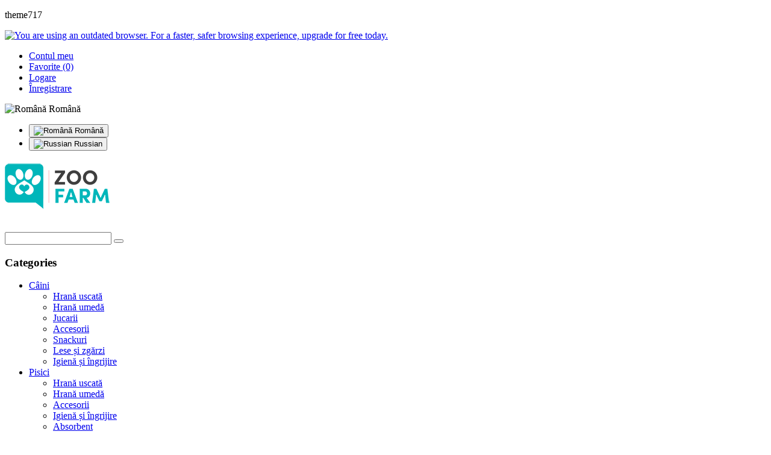

--- FILE ---
content_type: text/html; charset=utf-8
request_url: https://www.zoofarm.md/apicenna-
body_size: 7129
content:
<!DOCTYPE html>
<!--[if IE]><![endif]-->
<!--[if IE 8 ]><html dir="ltr" lang="ro" class="ie8"><![endif]-->
<!--[if IE 9 ]><html dir="ltr" lang="ro" class="ie9"><![endif]-->
<!--[if (gt IE 9)|!(IE)]><!-->
<html dir="ltr" lang="ro" class="">
<!--<![endif]-->
<head>
	<meta charset="UTF-8" />
	<meta name="viewport" content="width=device-width, initial-scale=1">
	<meta http-equiv="X-UA-Compatible" content="IE=edge">
	<title>Apicenna </title>

      
			
	<base href="https://www.zoofarm.md/" />
		<meta name="description" content="Apicenna - medicamente pentru animale. Chișinău, Moldova, Zoofarm.md. " />
			<meta name="keywords" content= "Apicenna - medicamente pentru animale. Chișinău, Moldova, Zoofarm.md. " />
			<!-- Fonts -->
	<link href="//fonts.googleapis.com/css?family=Open+Sans:400,600,700,800" rel="stylesheet">
	<link href="//fonts.googleapis.com/css?family=Montserrat" rel="stylesheet">
	<link href="//fonts.googleapis.com/css?family=Bitter" rel="stylesheet">
	
	<link href="catalog/view/javascript/font-awesome/css/font-awesome.min.css" rel="stylesheet" type="text/css" />
	<!-- END Fonts -->
	<link href="catalog/view/javascript/bootstrap/css/bootstrap.min.css" rel="stylesheet" media="screen" />

	
	<link href="catalog/view/theme/theme717/js/owl.carousel/assets/owl.carousel.css" rel="stylesheet">
	<link href="catalog/view/theme/theme717/stylesheet/material-design.css" rel="stylesheet">
	<link href="catalog/view/theme/theme717/stylesheet/material-icons.css" rel="stylesheet">
	<link href="catalog/view/theme/theme717/js/fancybox/jquery.fancybox.css" rel="stylesheet">
	<link href="catalog/view/theme/theme717/stylesheet/photoswipe.css" rel="stylesheet">
	<link href="catalog/view/theme/theme717/stylesheet/stylesheet.css" rel="stylesheet">

	
	
		<link href="catalog/view/javascript/giftteaser/fancybox/jquery.fancybox.css" type="text/css" rel="stylesheet" media="screen" />
		<link href="catalog/view/theme/default/stylesheet/giftteaser.css" type="text/css" rel="stylesheet" media="screen" />
		<link href="catalog/view/javascript/jquery/datetimepicker/bootstrap-datetimepicker.min.css" type="text/css" rel="stylesheet" media="screen" />
		<link href="catalog/view/javascript/jquery/multimodals/multimodals.css" type="text/css" rel="stylesheet" media="screen" />
			<link href="https://www.zoofarm.md/apicenna-" rel="canonical" />
		<link href="https://www.zoofarm.md/apicenna-?page=2" rel="next" />
		<link href="https://www.zoofarm.md/image/catalog/zoofarm_favico.png" rel="icon" />
	
	<script src="catalog/view/javascript/jquery/jquery-2.1.1.min.js" type="text/javascript"></script>
	<script src="catalog/view/javascript/bootstrap/js/bootstrap.min.js" type="text/javascript"></script>
	
	<script src="catalog/view/theme/theme717/js/jquery.rd-parallax.min.js" type="text/javascript"></script>

		<script src="catalog/view/javascript/giftteaser/fancybox/jquery.fancybox.pack.js" type="text/javascript"></script>
		<script src="catalog/view/javascript/jquery/datetimepicker/moment.js" type="text/javascript"></script>
		<script src="catalog/view/javascript/jquery/datetimepicker/bootstrap-datetimepicker.min.js" type="text/javascript"></script>
		<script src="catalog/view/javascript/jquery/multimodals/multimodals.js" type="text/javascript"></script>
		<script src="catalog/view/javascript/jquery/multimodals/jquery.popupoverlay.min.js" type="text/javascript"></script>
		<script src="catalog/view/theme/theme717/js/tmmegamenu/superfish.min.js" type="text/javascript"></script>
		<script src="catalog/view/theme/theme717/js/tmmegamenu/jquery.rd-navbar.min.js" type="text/javascript"></script>
			<!-- Global site tag (gtag.js) - Google Analytics -->
<script async src="https://www.googletagmanager.com/gtag/js?id=UA-72548737-4"></script>
<script>
  window.dataLayer = window.dataLayer || [];
  function gtag(){dataLayer.push(arguments);}
  gtag('js', new Date());

  gtag('config', 'UA-72548737-4');
</script>

<!-- Yandex.Metrika counter -->
<script type="text/javascript" >
   (function(m,e,t,r,i,k,a){m[i]=m[i]||function(){(m[i].a=m[i].a||[]).push(arguments)};
   m[i].l=1*new Date();k=e.createElement(t),a=e.getElementsByTagName(t)[0],k.async=1,k.src=r,a.parentNode.insertBefore(k,a)})
   (window, document, "script", "https://mc.yandex.ru/metrika/tag.js", "ym");

   ym(68095549, "init", {
        clickmap:true,
        trackLinks:true,
        accurateTrackBounce:true
   });
</script>
<noscript><div><img src="https://mc.yandex.ru/watch/68095549" style="position:absolute; left:-9999px;" alt="" /></div></noscript>
<!-- /Yandex.Metrika counter -->

<!-- Meta Pixel Code -->
<script>
  !function(f,b,e,v,n,t,s)
  {if(f.fbq)return;n=f.fbq=function(){n.callMethod?
  n.callMethod.apply(n,arguments):n.queue.push(arguments)};
  if(!f._fbq)f._fbq=n;n.push=n;n.loaded=!0;n.version='2.0';
  n.queue=[];t=b.createElement(e);t.async=!0;
  t.src=v;s=b.getElementsByTagName(e)[0];
  s.parentNode.insertBefore(t,s)}(window, document,'script',
  'https://connect.facebook.net/en_US/fbevents.js');
  fbq('init', '1601615630307105');
  fbq('track', 'PageView');
</script>
<noscript><img height="1" width="1" style="display:none"
  src="https://www.facebook.com/tr?id=1601615630307105&ev=PageView&noscript=1"
/></noscript>
<!-- End Meta Pixel Code -->
<!-- Meta Pixel Code -->
<script>
  !function(f,b,e,v,n,t,s)
  {if(f.fbq)return;n=f.fbq=function(){n.callMethod?
  n.callMethod.apply(n,arguments):n.queue.push(arguments)};
  if(!f._fbq)f._fbq=n;n.push=n;n.loaded=!0;n.version='2.0';
  n.queue=[];t=b.createElement(e);t.async=!0;
  t.src=v;s=b.getElementsByTagName(e)[0];
  s.parentNode.insertBefore(t,s)}(window, document,'script',
  'https://connect.facebook.net/en_US/fbevents.js');
  fbq('init', '711478990617947');
  fbq('track', 'PageView');
</script>
<noscript><img height="1" width="1" style="display:none"
  src="https://www.facebook.com/tr?id=711478990617947&ev=PageView&noscript=1"
/></noscript>
<!-- End Meta Pixel Code -->

<!-- Google Tag Manager -->
<script>(function(w,d,s,l,i){w[l]=w[l]||[];w[l].push({'gtm.start':
new Date().getTime(),event:'gtm.js'});var f=d.getElementsByTagName(s)[0],
j=d.createElement(s),dl=l!='dataLayer'?'&l='+l:'';j.async=true;j.src=
'https://www.googletagmanager.com/gtm.js?id='+i+dl;f.parentNode.insertBefore(j,f);
})(window,document,'script','dataLayer','GTM-WCGNLQ2');</script>
<!-- End Google Tag Manager -->

<!-- Google Tag Manager (noscript) -->
<noscript><iframe src="https://www.googletagmanager.com/ns.html?id=GTM-WCGNLQ2"
height="0" width="0" style="display:none;visibility:hidden"></iframe></noscript>
<!-- End Google Tag Manager (noscript) -->	</head>
<body class="product-manufacturer-info-70">
	<p id="gl_path" class="hidden">theme717</p>
	<div id="page">
		<div id="page-preloader" class="visible"><span class="preloader"></span></div>
		<div class="ie-warning">
			<a href="http://windows.microsoft.com/en-us/internet-explorer/download-ie">
				<img src="catalog/view/theme/theme717/image/warning_bar_0000_us.jpg" border="0" height="75" width="1170" alt="You are using an outdated browser. For a faster, safer browsing experience, upgrade for free today."/>
			</a>
		</div>
		<header>
			<div class="header-top">
			<div class="container">
				<nav id="top-links" class="nav toggle-wrap pull-left">
					<a class="toggle material-design-settings49" href='#'></a>
					<ul class="toggle_cont">
						<li><a href="https://www.zoofarm.md/index.php?route=account/account"><i class="fa fa-user"></i><span>Contul meu</span></a></li>						
						<li><a href="https://www.zoofarm.md/index.php?route=account/wishlist" id="wishlist-total" title="Favorite (0)"><i class="fa fa-heart"></i><span>Favorite (0)</span></a></li>
													
							<li><a href="https://www.zoofarm.md/index.php?route=account/login"><i class="fa fa-sign-in"></i><span>Logare</span></a></li>
							<li><a href="https://www.zoofarm.md/index.php?route=account/register"><i class="fa fa-pencil"></i><span>Înregistrare</span></a></li>
											</ul>
				</nav>
								
								<div class="box-language pull-right">
	<form action="https://www.zoofarm.md/index.php?route=common/language/language" method="post" enctype="multipart/form-data" id="form-language">
		<div class="btn-group">
			<span class="dropdown-toggle fa fa-caret-down" data-toggle="dropdown">
												<img width="16" height="11" src="catalog/language/ro-ro/ro-ro.png" alt="Română" title="Română">
				Română																			</span>
			<ul class="dropdown-menu list-unstyled">
												<li>
					<button class="language-select selected" type="button" name="ro-ro">
						<img width="16" height="11" src="catalog/language/ro-ro/ro-ro.png" alt="Română" title="Română" />
						Română					</button>
				</li>
																<li>
					<button class="language-select" type="button" name="ru-ru">
						<img width="16" height="11" src="catalog/language/ru-ru/ru-ru.png" alt="Russian" title="Russian" />
						Russian					</button>
				</li>
											</ul>
		</div>
		<input type="hidden" name="code" value="" />
		<input type="hidden" name="redirect" value="https://www.zoofarm.md/apicenna-" />
	</form>
</div>
			</div>
			</div>
			<div class="stuck-menu"><!-- id="stuck" -->
				<div class="container">
					<h1 id="logo" class="logo">
												<a href="https://www.zoofarm.md/"><img src="https://www.zoofarm.md/image/catalog/zoofarm_logo.png" title="ZOOFARM" alt="ZOOFARM" class="img-responsive"></a>
											</h1>
					<div id="search" class="search pull-right">
	<input type="text" name="search" value="" placeholder=""  />
	<button type="button" class="button-search"><span class="fa fa-search"></span></button>
</div>					
				</div>
			</div>
			
			<div class="navigation">
				<div class="container">
					<div class="megamenu">
	<h3>Categories</h3>
	<ul class="sf-menu">
				<li >
						<a href="https://www.zoofarm.md/dogs/">Câini</a>
									<ul class="simple_menu">
<li>
<a href="https://www.zoofarm.md/dogs/suhoj-korm/">Hrană uscată</a>
</li>
<li>
<a href="https://www.zoofarm.md/dogs/v-paketikah/">Hrană umedă</a>
</li>
<li>
<a href="https://www.zoofarm.md/dogs/igrushki/">Jucarii</a>
</li>
<li>
<a href="https://www.zoofarm.md/dogs/aksessuari/">Accesorii</a>
</li>
<li>
<a href="https://www.zoofarm.md/dogs/lakomstva/">Snackuri</a>
</li>
<li>
<a href="https://www.zoofarm.md/dogs/amunicija/">Lese și zgărzi</a>
</li>
<li>
<a href="https://www.zoofarm.md/dogs/sredstva-po-uhodu-sobaki/">Igienă și îngrijire</a>
</li>

</ul>

					</li>
				<li >
						<a href="https://www.zoofarm.md/dlja-koshek/">Pisici</a>
									<ul class="simple_menu">
<li>
<a href="https://www.zoofarm.md/dlja-koshek/suhoj_korm/">Hrană uscată</a>
</li>
<li>
<a href="https://www.zoofarm.md/dlja-koshek/paketikah/">Hrană umedă</a>
</li>
<li>
<a href="https://www.zoofarm.md/dlja-koshek/aksesuari/">Accesorii</a>
</li>
<li>
<a href="https://www.zoofarm.md/dlja-koshek/sredstva-po-uhodu/">Igienă și îngrijire</a>
</li>
<li>
<a href="https://www.zoofarm.md/dlja-koshek/napolniteli-dlja-tualeta/">Absorbent</a>
</li>
<li>
<a href="https://www.zoofarm.md/dlja-koshek/lakomstva_koshki/">Snackuri</a>
</li>
<li>
<a href="https://www.zoofarm.md/dlja-koshek/igrushki_koshki/">Jucării</a>
</li>
<li>
<a href="https://www.zoofarm.md/dlja-koshek/amunicija_koshki/">Lese și zgărzi</a>
</li>

</ul>

					</li>
				<li >
						<a href="https://www.zoofarm.md/dlja-ptic/">Păsări</a>
									<ul class="simple_menu">
<li>
<a href="https://www.zoofarm.md/dlja-ptic/korm/">Hrană</a>
</li>
<li>
<a href="https://www.zoofarm.md/dlja-ptic/kletki/">Colivii</a>
</li>
<li>
<a href="https://www.zoofarm.md/dlja-ptic/aksessuari_ptitzi/">Accesorii</a>
</li>

</ul>

					</li>
				<li >
						<a href="https://www.zoofarm.md/dlja-grizunov/">Rozătoare</a>
									<ul class="simple_menu">
<li>
<a href="https://www.zoofarm.md/dlja-grizunov/korm-grizuni/">Hrană</a>
</li>
<li>
<a href="https://www.zoofarm.md/dlja-grizunov/kletki-grizuni/">Colivii</a>
</li>
<li>
<a href="https://www.zoofarm.md/dlja-grizunov/aksessuari-grizuni/">Accesorii</a>
</li>

</ul>

					</li>
				<li >
						<a href="https://www.zoofarm.md/dlja-rib/">Pești</a>
									
					</li>
				<li class="sf-with-mega">
						<a href="https://www.zoofarm.md/medikamenti/">Medicamente</a>
									<ul class="sf-mega" >
								<li class="sf-mega_row">
										<div class="sf-mega_section" style="width: 100%">
																								<div class="submenu_title">
							<a href="https://www.zoofarm.md/medikamenti/antigelmintiki-i-protivoparazitarnie/">
								Antihelmintice și Antiparazitare							</a>
						</div>
																	</div>
													</li><li class="sf-mega_row">
									<div class="sf-mega_section" style="width: 100%">
																								<div class="submenu_title">
							<a href="https://www.zoofarm.md/medikamenti/protivomikrobnie-i-protivogribkovie/">
								Antimicrobiene și Antimicotice							</a>
						</div>
																	</div>
													</li><li class="sf-mega_row">
									<div class="sf-mega_section" style="width: 100%">
																								<div class="submenu_title">
							<a href="https://www.zoofarm.md/medikamenti/vitamini--premiksi-i-stimuljatori-rosta/">
								Vitamine, Premixuri și Imunostimulatoare 							</a>
						</div>
																	</div>
													</li><li class="sf-mega_row">
									<div class="sf-mega_section" style="width: 100%">
																								<div class="submenu_title">
							<a href="https://www.zoofarm.md/medikamenti/gigienicheskie-i-kosmeticheskie-sredstva/">
								Produse Igienice și Cosmetice							</a>
						</div>
																	</div>
													</li><li class="sf-mega_row">
									<div class="sf-mega_section" style="width: 100%">
																								<div class="submenu_title">
							<a href="https://www.zoofarm.md/medikamenti/sredstva-dlja-dezinfekcii-i-borbi-s-vrediteljami/">
								Produse pentru Dezinfectare și Deratizare							</a>
						</div>
																	</div>
													</li><li class="sf-mega_row">
									<div class="sf-mega_section" style="width: 100%">
																								<div class="submenu_title">
							<a href="https://www.zoofarm.md/medikamenti/protivovospalitelnie-protivoinfekcionnie-i-zazhivljajushhie/">
								Antiinflamatoare, Antiinfecțioase locale și Cicantrizante							</a>
						</div>
																	</div>
												</ul>
					</li>
			</ul>
</div>
<script>
	;(function ($) {
		$(window).load(function () {
			var o = $('.sf-menu');
			o.superfish();
			o.find('li a').each(function () {
				if ($(location).attr('href').indexOf($(this).attr('href')) >= 0){
					$(this).addClass('active');
					return;
				}
			})
			if (o.parents('aside').length){
				var width = $('.container').outerWidth() - $('aside').outerWidth();
				o.find('.sf-mega').each(function () {
					$(this).width(width);
				})
			}
		});
	})(jQuery);
</script>
					<div class="box-cart pull-right">
	<div id="cart" class="cart toggle-wrap">
		<button type="button" data-loading-text="Se incarca..." class="toggle">
			<i class="fa fa-shopping-cart"></i> 
			<strong>Coș</strong>
			<span id="cart-total" class="cart-total">0 produs(e) - 0.00L</span>
						<span id="cart-total2" class="cart-total2">0 produs(e) - 0.00L</span>
					</button>
		<ul class="pull-right toggle_cont">
						<li>
				<p class="text-center">Coșul tău este gol!</p>
			</li>
					</ul>
	</div>
</div>				</div>				
			</div>
						
		</header><div class="container">
	<ul class="breadcrumb">
				<li><a href="https://www.zoofarm.md/"><i class="fa fa-home"></i></a></li>
				<li><a href="https://www.zoofarm.md/brands/">Marca</a></li>
				<li><a href="https://www.zoofarm.md/apicenna-">Apicenna</a></li>
			</ul>
	<div class="row">								<div id="content" class="col-sm-12">			<h2>Apicenna </h2>
						<div class="product-filter clearfix">
				<div class="product-filter_elem">
					<div class="button-view">
						<button type="button" id="list-view" data-toggle="tooltip" title="Listă"><i class="material-design-view12"></i></button>
						<button type="button" id="grid-view" data-toggle="tooltip" title="Grilă"><i class="material-design-two375"></i></button>
					</div>
				</div>
				<div class="product-filter_elem sort">
					<label class="control-label" for="input-sort">Filtrează după:</label>
					<select id="input-sort" onchange="location = this.value;">
																		<option value="https://www.zoofarm.md/apicenna-?sort=p.sort_order&amp;order=ASC" selected="selected">Mod implicit</option>
																								<option value="https://www.zoofarm.md/apicenna-?sort=pd.name&amp;order=ASC">Nume (A - Z)</option>
																								<option value="https://www.zoofarm.md/apicenna-?sort=pd.name&amp;order=DESC">Nume (Z - A)</option>
																								<option value="https://www.zoofarm.md/apicenna-?sort=p.price&amp;order=ASC">Preț (Mic &gt; Mare)</option>
																								<option value="https://www.zoofarm.md/apicenna-?sort=p.price&amp;order=DESC">Preț (Mare &gt; Mic)</option>
																								<option value="https://www.zoofarm.md/apicenna-?sort=rating&amp;order=DESC">Notă (Cea mai inaltă)</option>
																								<option value="https://www.zoofarm.md/apicenna-?sort=rating&amp;order=ASC">Notă (Cea mai mică)</option>
																								<option value="https://www.zoofarm.md/apicenna-?sort=p.model&amp;order=ASC">Model (A - Z)</option>
																								<option value="https://www.zoofarm.md/apicenna-?sort=p.model&amp;order=DESC">Model (Z - A)</option>
																	</select>
				</div>
				<div class="product-filter_elem show pull-right">
					<label class="control-label" for="input-limit">Afișază:</label>
					<select id="input-limit" onchange="location = this.value;">
																		<option value="https://www.zoofarm.md/apicenna-?limit=6" selected="selected">6</option>
																								<option value="https://www.zoofarm.md/apicenna-?limit=25">25</option>
																								<option value="https://www.zoofarm.md/apicenna-?limit=50">50</option>
																								<option value="https://www.zoofarm.md/apicenna-?limit=75">75</option>
																								<option value="https://www.zoofarm.md/apicenna-?limit=100">100</option>
																	</select>
				</div>
				<div class="product-filter_elem">
					<div class="button-view">
						<a href="https://www.zoofarm.md/index.php?route=product/compare" id="compare-total" class="compare-total fa fa-exchange" data-toggle="tooltip" title="Compararea produselor (0)"><span>Compararea produselor (0)</span>
						</a>
					</div>
				</div>
			</div>
			<div class="row">
								<div class="product-layout product-list col-xs-12" >
					<div class="product-thumb transition ">
												
						<div class="image">
							<a class="lazy" style="padding-bottom: 100%" href="https://www.zoofarm.md/medikamenti/dana-spot-on-kapli-insektoakaricidnie-dlja-sobak-1-pipetka">
																<img width="270" height="270" alt="DANA SPOT-ON picături antiparazitare pentru câini (1 fiolă)" title="DANA SPOT-ON picături antiparazitare pentru câini (1 fiolă)" class="img" data-src="https://www.zoofarm.md/image/cache/catalog/dsp20-270x270.png" src="#"/>
															</a>
							
																											</div>
						<div class="caption">
							<div class="name"><a href="https://www.zoofarm.md/medikamenti/dana-spot-on-kapli-insektoakaricidnie-dlja-sobak-1-pipetka">DANA SPOT-ON picături antiparazitare pentru câini (1 fiolă)</a></div>
							<div class="description">DANA SPOT-ON -&nbsp;picături împotriva puricilor și căpușelor la câini.</div>							
														<div class="price price-product">
																25.00L																							</div>
														<button class="btn" type="button"  onclick="ajaxAdd($(this),329);" >Adaugă în coș</button>
						</div>	
						<div class="cart-button">
							<button class="btn-icon" type="button" data-toggle="tooltip" title="În lista de comparare" onclick="compare.add('329');"><i class="fa fa fa-exchange"></i></button>
							<a class="btn-icon quickview" data-toggle="tooltip" title="Quick View" href="index.php?route=extension/module/tm_ajax_quick_view/ajaxQuickView" data-rel="details" data-product="329"><i class="fa fa-search-plus"></i></a>
							<button class="btn-icon" type="button" data-toggle="tooltip" title="Adaugă la lista de dorințe" onclick="wishlist.add('329');"><i class="fa fa-heart"></i></button>
						</div>
						<div class="aside">
							<button class="product-btn" type="button" onclick="wishlist.add('329');"><i class="fa fa-heart"></i>Adaugă la lista de dorințe</button>							
							<button class="product-btn" type="button" onclick="compare.add('329');"><i class="fa fa-exchange"></i>În lista de comparare</button>
						</div>
					</div>
					<div class="clear"></div>
				</div>
								<div class="product-layout product-list col-xs-12" >
					<div class="product-thumb transition ">
												
						<div class="image">
							<a class="lazy" style="padding-bottom: 100%" href="https://www.zoofarm.md/medikamenti/dana-spot-on-kapli-insektoakaricidnie-dlja-koshek-1-pipetka">
																<img width="270" height="270" alt="DANA SPOT-ON picături antiparazitare pentru pisici (1 fiolă)" title="DANA SPOT-ON picături antiparazitare pentru pisici (1 fiolă)" class="img" data-src="https://www.zoofarm.md/image/cache/catalog/dsp-ko6ki-270x270.png" src="#"/>
															</a>
							
																											</div>
						<div class="caption">
							<div class="name"><a href="https://www.zoofarm.md/medikamenti/dana-spot-on-kapli-insektoakaricidnie-dlja-koshek-1-pipetka">DANA SPOT-ON picături antiparazitare pentru pisici (1 fiolă)</a></div>
							<div class="description">DANA SPOT-ON - picături împotriva puricilor și căpușelor la pisici.</div>							
														<div class="price price-product">
																35.00L																							</div>
														<button class="btn" type="button"  onclick="ajaxAdd($(this),330);" >Adaugă în coș</button>
						</div>	
						<div class="cart-button">
							<button class="btn-icon" type="button" data-toggle="tooltip" title="În lista de comparare" onclick="compare.add('330');"><i class="fa fa fa-exchange"></i></button>
							<a class="btn-icon quickview" data-toggle="tooltip" title="Quick View" href="index.php?route=extension/module/tm_ajax_quick_view/ajaxQuickView" data-rel="details" data-product="330"><i class="fa fa-search-plus"></i></a>
							<button class="btn-icon" type="button" data-toggle="tooltip" title="Adaugă la lista de dorințe" onclick="wishlist.add('330');"><i class="fa fa-heart"></i></button>
						</div>
						<div class="aside">
							<button class="product-btn" type="button" onclick="wishlist.add('330');"><i class="fa fa-heart"></i>Adaugă la lista de dorințe</button>							
							<button class="product-btn" type="button" onclick="compare.add('330');"><i class="fa fa-exchange"></i>În lista de comparare</button>
						</div>
					</div>
					<div class="clear"></div>
				</div>
								<div class="product-layout product-list col-xs-12" >
					<div class="product-thumb transition ">
												
						<div class="image">
							<a class="lazy" style="padding-bottom: 100%" href="https://www.zoofarm.md/medikamenti/dana-ultra-oshejnik-protivoparazitarnij-dlja-sobak-melkih-porod-1-pipetka">
																<img width="270" height="270" alt="DANA ULTRA zgardă antiparazitară pentru câini de rasă mică 40 cm" title="DANA ULTRA zgardă antiparazitară pentru câini de rasă mică 40 cm" class="img" data-src="https://www.zoofarm.md/image/cache/catalog/507394_400x400-270x270.jpg" src="#"/>
															</a>
							
																											</div>
						<div class="caption">
							<div class="name"><a href="https://www.zoofarm.md/medikamenti/dana-ultra-oshejnik-protivoparazitarnij-dlja-sobak-melkih-porod-1-pipetka">DANA ULTRA zgardă antiparazitară pentru câini de rasă mică 40 cm</a></div>
							<div class="description">DANA ULTRA - zgardă antiparazitară pentru câini de rasă mică.</div>							
														<div class="price price-product">
																70.00L																							</div>
														<button class="btn" type="button"  onclick="ajaxAdd($(this),331);" >Adaugă în coș</button>
						</div>	
						<div class="cart-button">
							<button class="btn-icon" type="button" data-toggle="tooltip" title="În lista de comparare" onclick="compare.add('331');"><i class="fa fa fa-exchange"></i></button>
							<a class="btn-icon quickview" data-toggle="tooltip" title="Quick View" href="index.php?route=extension/module/tm_ajax_quick_view/ajaxQuickView" data-rel="details" data-product="331"><i class="fa fa-search-plus"></i></a>
							<button class="btn-icon" type="button" data-toggle="tooltip" title="Adaugă la lista de dorințe" onclick="wishlist.add('331');"><i class="fa fa-heart"></i></button>
						</div>
						<div class="aside">
							<button class="product-btn" type="button" onclick="wishlist.add('331');"><i class="fa fa-heart"></i>Adaugă la lista de dorințe</button>							
							<button class="product-btn" type="button" onclick="compare.add('331');"><i class="fa fa-exchange"></i>În lista de comparare</button>
						</div>
					</div>
					<div class="clear"></div>
				</div>
								<div class="product-layout product-list col-xs-12" data-clear="">
					<div class="product-thumb transition ">
												
						<div class="image">
							<a class="lazy" style="padding-bottom: 100%" href="https://www.zoofarm.md/medikamenti/dana-ultra-oshejnik-protivoparazitarnij-dlja-sobak-krupnih-porod">
																<img width="270" height="270" alt="DANA ULTRA zgardă antiparazitară pentru câini de talie mare 80 cm" title="DANA ULTRA zgardă antiparazitară pentru câini de talie mare 80 cm" class="img" data-src="https://www.zoofarm.md/image/cache/catalog/507397_400x400-270x270.jpg" src="#"/>
															</a>
							
																											</div>
						<div class="caption">
							<div class="name"><a href="https://www.zoofarm.md/medikamenti/dana-ultra-oshejnik-protivoparazitarnij-dlja-sobak-krupnih-porod">DANA ULTRA zgardă antiparazitară pentru câini de talie mare 80 cm</a></div>
							<div class="description">DANA ULTRA - zgardă antiparazitară pentru câini de talie mare.</div>							
														<div class="price price-product">
																70.00L																							</div>
														<button class="btn" type="button"  onclick="ajaxAdd($(this),332);" >Adaugă în coș</button>
						</div>	
						<div class="cart-button">
							<button class="btn-icon" type="button" data-toggle="tooltip" title="În lista de comparare" onclick="compare.add('332');"><i class="fa fa fa-exchange"></i></button>
							<a class="btn-icon quickview" data-toggle="tooltip" title="Quick View" href="index.php?route=extension/module/tm_ajax_quick_view/ajaxQuickView" data-rel="details" data-product="332"><i class="fa fa-search-plus"></i></a>
							<button class="btn-icon" type="button" data-toggle="tooltip" title="Adaugă la lista de dorințe" onclick="wishlist.add('332');"><i class="fa fa-heart"></i></button>
						</div>
						<div class="aside">
							<button class="product-btn" type="button" onclick="wishlist.add('332');"><i class="fa fa-heart"></i>Adaugă la lista de dorințe</button>							
							<button class="product-btn" type="button" onclick="compare.add('332');"><i class="fa fa-exchange"></i>În lista de comparare</button>
						</div>
					</div>
					<div class="clear"></div>
				</div>
								<div class="product-layout product-list col-xs-12" >
					<div class="product-thumb transition ">
												
						<div class="image">
							<a class="lazy" style="padding-bottom: 100%" href="https://www.zoofarm.md/medikamenti/dana-ultra-oshejnik-protivoparazitarnij-dlja-koshek">
																<img width="270" height="270" alt="DANA ULTRA zgardă antiparazitară pentru pisici 40 cm" title="DANA ULTRA zgardă antiparazitară pentru pisici 40 cm" class="img" data-src="https://www.zoofarm.md/image/cache/catalog/dana-ultra-osheynik-dlya-koshek_0-270x270.png" src="#"/>
															</a>
							
																											</div>
						<div class="caption">
							<div class="name"><a href="https://www.zoofarm.md/medikamenti/dana-ultra-oshejnik-protivoparazitarnij-dlja-koshek">DANA ULTRA zgardă antiparazitară pentru pisici 40 cm</a></div>
							<div class="description">DANA ULTRA - zgardă antiparazitară pentru pisici.</div>							
														<div class="price price-product">
																80.00L																							</div>
														<button class="btn" type="button"  onclick="ajaxAdd($(this),333);" >Adaugă în coș</button>
						</div>	
						<div class="cart-button">
							<button class="btn-icon" type="button" data-toggle="tooltip" title="În lista de comparare" onclick="compare.add('333');"><i class="fa fa fa-exchange"></i></button>
							<a class="btn-icon quickview" data-toggle="tooltip" title="Quick View" href="index.php?route=extension/module/tm_ajax_quick_view/ajaxQuickView" data-rel="details" data-product="333"><i class="fa fa-search-plus"></i></a>
							<button class="btn-icon" type="button" data-toggle="tooltip" title="Adaugă la lista de dorințe" onclick="wishlist.add('333');"><i class="fa fa-heart"></i></button>
						</div>
						<div class="aside">
							<button class="product-btn" type="button" onclick="wishlist.add('333');"><i class="fa fa-heart"></i>Adaugă la lista de dorințe</button>							
							<button class="product-btn" type="button" onclick="compare.add('333');"><i class="fa fa-exchange"></i>În lista de comparare</button>
						</div>
					</div>
					<div class="clear"></div>
				</div>
								<div class="product-layout product-list col-xs-12" >
					<div class="product-thumb transition ">
												
						<div class="image">
							<a class="lazy" style="padding-bottom: 100%" href="https://www.zoofarm.md/medikamenti/dirofen-tabletki-antiparazitarnie-dlja-sobak-i-koshek-1-tabletka">
																<img width="270" height="270" alt="DIROFEN pastile antiparazitare pentru câini și pisici (1 pastilă)" title="DIROFEN pastile antiparazitare pentru câini și pisici (1 pastilă)" class="img" data-src="https://www.zoofarm.md/image/cache/catalog/417692_400x400-270x270.jpg" src="#"/>
															</a>
							
																											</div>
						<div class="caption">
							<div class="name"><a href="https://www.zoofarm.md/medikamenti/dirofen-tabletki-antiparazitarnie-dlja-sobak-i-koshek-1-tabletka">DIROFEN pastile antiparazitare pentru câini și pisici (1 pastilă)</a></div>
							<div class="description">DIROFEN - pastile antiparazitare pentru câini și pisici.</div>							
														<div class="price price-product">
																15.00L																							</div>
														<button class="btn" type="button"  onclick="ajaxAdd($(this),337);" >Adaugă în coș</button>
						</div>	
						<div class="cart-button">
							<button class="btn-icon" type="button" data-toggle="tooltip" title="În lista de comparare" onclick="compare.add('337');"><i class="fa fa fa-exchange"></i></button>
							<a class="btn-icon quickview" data-toggle="tooltip" title="Quick View" href="index.php?route=extension/module/tm_ajax_quick_view/ajaxQuickView" data-rel="details" data-product="337"><i class="fa fa-search-plus"></i></a>
							<button class="btn-icon" type="button" data-toggle="tooltip" title="Adaugă la lista de dorințe" onclick="wishlist.add('337');"><i class="fa fa-heart"></i></button>
						</div>
						<div class="aside">
							<button class="product-btn" type="button" onclick="wishlist.add('337');"><i class="fa fa-heart"></i>Adaugă la lista de dorințe</button>							
							<button class="product-btn" type="button" onclick="compare.add('337');"><i class="fa fa-exchange"></i>În lista de comparare</button>
						</div>
					</div>
					<div class="clear"></div>
				</div>
							</div>
			<div class="row">
				<div class="col-sm-6 text-left"><ul class="pagination"><li class="active"><span>1</span></li><li><a href="https://www.zoofarm.md/apicenna-?page=2">2</a></li><li><a href="https://www.zoofarm.md/apicenna-?page=3">3</a></li><li><a href="https://www.zoofarm.md/apicenna-?page=2">&gt;</a></li><li><a href="https://www.zoofarm.md/apicenna-?page=4">&gt;|</a></li></ul></div>
				<div class="col-sm-6 text-right">Showing 1 to 6 of 20 (4 Pages)</div>
			</div>
								</div>
			</div>
</div>
<footer>	
	<div class="container">
		<div class="row"><div>	
			<div class="col-xs-6 col-sm-4 col-md-2">
				<h1 class="logo">
										<a href="https://www.zoofarm.md/"><img src="https://www.zoofarm.md/image/catalog/zoofarm_logo.png" title="ZOOFARM" alt="ZOOFARM" class="img-responsive"></a>
									</h1>
			</div>	
						<div class="col-xs-6 col-sm-4 col-md-2">
				<h3>Informație</h3>
				<ul class="list-unstyled">
										<li><a href="https://www.zoofarm.md/delivery">Plăţi și livrare</a></li>
										<li><a href="https://www.zoofarm.md/privacy">Retur și rambursarea</a></li>
										<li><a href="https://www.zoofarm.md/terms">Politica de confidențialitate</a></li>
										<li><a href="https://www.zoofarm.md/contacts/">Contacteaza-ne</a></li>
					<li><a href="https://www.zoofarm.md/index.php?route=account/return/add">Retur produse</a></li>
									</ul>
			</div>
						<div class="col-xs-6 col-sm-4 col-md-2">
				<h3>Contul meu</h3>
				<ul class="list-unstyled">
					<li><a href="https://www.zoofarm.md/index.php?route=account/account">Contul meu</a></li>
					<li><a href="https://www.zoofarm.md/index.php?route=account/order">Istoric comenzi</a></li>
					<li><a href="https://www.zoofarm.md/index.php?route=account/wishlist">Lista de dorințe</a></li>
					<li><a href="https://www.zoofarm.md/index.php?route=account/voucher">Certificate de cadouri</a></li>
					<li><a href="https://www.zoofarm.md/index.php?route=affiliate/account">Afiliați</a></li>
					<li><a href="https://www.zoofarm.md/sitemaps/">Harta site-ului</a></li>
				</ul>
			</div>
			<div class="col-xs-6 col-sm-6 col-md-3">
				<div class="footer_box">
					<h3>Contacteaza-ne</h3>
					<address>
						<ul class="list-unstyled">
						<li class="color-invert"><a href="//www.google.com/maps/?q=47.014984,+28.748608" target="_blank">mun. Chișinău, or. Durlești, strada Cartușa 93/3</a></li>						
						<li class="color-invert"><a href="callto:+373 (68) 787-879">+373 (68) 787-879</a></li>
						<li><a href="mailto:sales@zoofarm.md ">sales@zoofarm.md</a></li>
						<li></li>
						</ul>
					</address>
				</div>
			</div>	
			<div class="col-xs-6 col-sm-6 col-md-3">
									<div class="footer_modules"><div class="box-social">
	<h3>Conectează-te</h3>
	<p>Apreciați, distribuiți sau urmăriți pentru informații exclusive!</p>
	<ul class="social-list list-unstyled">
				<li><a class="fa fa-facebook" href="https://www.facebook.com/Zoofarmmd-102771161601339" data-toggle="tooltip" title="Facebook"></a></li>
				<li><a class="fa fa-instagram" href="https://www.instagram.com/zoofarmzoofarm/" data-toggle="tooltip" title="Instagram"></a></li>
			</ul>
</div></div>
							</div>
		</div></div>
	</div>
	<div class="copyright">
		<div class="container">			
			© 2020 | Toate drepturile rezervate | ZOOFARM.MD | Proiectul este dezvoltat de <a href="https://pride.global" target="_blank">PRIDE</a><!-- [[%FOOTER_LINK]] -->
		</div>
	</div>
	<!-- code by xena -->
</footer>
<div class="ajax-overlay"></div>
<div class="ajax-quickview-overlay">
	<span class="ajax-quickview-overlay__preloader"></span>
</div>
</div>
<script src="catalog/view/theme/theme717/js/device.min.js" type="text/javascript"></script>
<script src="catalog/view/theme/theme717/js/livesearch.min.js" type="text/javascript"></script>
<script src="catalog/view/theme/theme717/js/common.js" type="text/javascript"></script>
<script src="catalog/view/theme/theme717/js/script.js" type="text/javascript"></script>

                            

         <script>
			$(document).ajaxComplete(function(event, request, settings) {
				var current_url = settings.url;
				if (current_url.indexOf("cart/add") > 1) {
					$.ajax({
						url: 'index.php?route=checkout/cart/checkGifts',
						type: 'POST',
						dataType: 'json',
						success: function(json) {
							if(json['gifts_with_options']) {
								$.fancybox.open({
									href: 'index.php?route=checkout/cart/giftTeaserOptions&product_id='+json['gifts_with_options'], 
									type : 'ajax',
									width:'40%',
									height:'50%',
									openEffect : 'elastic',
									openSpeed  : 150,
									fitToView   : true,
									closeBtn  : true,
								});
							}
						}
					});
				}
			});

            $(document).ajaxComplete(function(event, request, settings) { 
                var current_url = settings.url;
                if (current_url.indexOf("checkout/cart/remove") > -1) {
                    location.reload();
                }
            });
			 $(document).ajaxComplete(function(event, request, settings) { 
                var current_url = settings.url;
                if (current_url.indexOf("checkout/cart/GiftAdd") > -1) {
                    location.reload();
                }
            });
        </script>
      
</body></html>